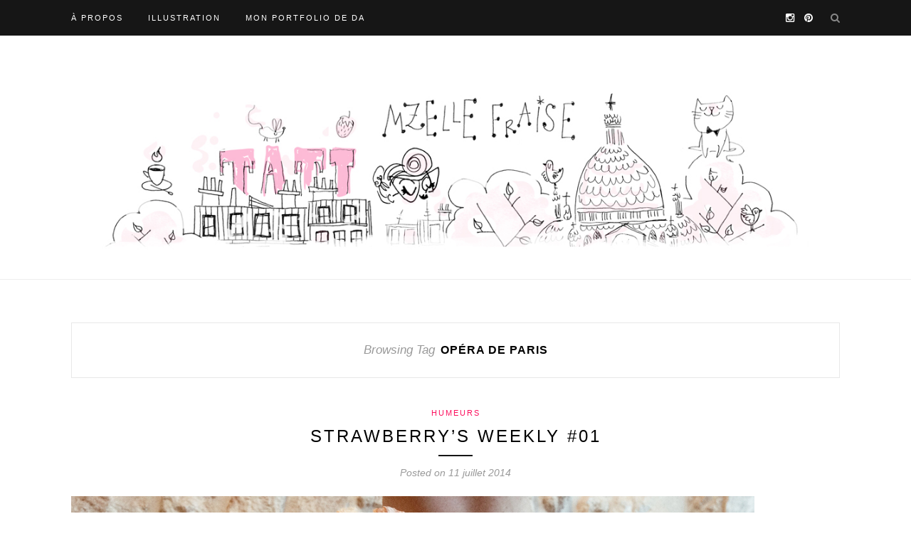

--- FILE ---
content_type: text/html; charset=UTF-8
request_url: https://mzelle-fraise.fr/tag/opera-de-paris/
body_size: 5639
content:
<!DOCTYPE html>
<html lang="fr-FR">
<head>

	<meta charset="UTF-8">
	<meta http-equiv="X-UA-Compatible" content="IE=edge">
	<meta name="viewport" content="width=device-width, initial-scale=1">

	<title>opéra de paris Archives - Mzelle Fraise illustratrice</title>

	<link rel="profile" href="http://gmpg.org/xfn/11" />
	
		
	<link rel="alternate" type="application/rss+xml" title=" Mzelle Fraise illustratrice RSS Feed" href="https://mzelle-fraise.fr/feed/" />
	<link rel="alternate" type="application/atom+xml" title=" Mzelle Fraise illustratrice Atom Feed" href="https://mzelle-fraise.fr/feed/atom/" />
	<link rel="pingback" href="https://mzelle-fraise.fr/xmlrpc.php" />
	
	<meta name='robots' content='noindex, follow' />

	<!-- This site is optimized with the Yoast SEO plugin v17.2.1 - https://yoast.com/wordpress/plugins/seo/ -->
	<meta property="og:locale" content="fr_FR" />
	<meta property="og:type" content="article" />
	<meta property="og:title" content="opéra de paris Archives - Mzelle Fraise illustratrice" />
	<meta property="og:url" content="https://mzelle-fraise.fr/tag/opera-de-paris/" />
	<meta property="og:site_name" content="Mzelle Fraise illustratrice" />
	<script type="application/ld+json" class="yoast-schema-graph">{"@context":"https://schema.org","@graph":[{"@type":"WebSite","@id":"http://mzelle-fraise.fr/#website","url":"http://mzelle-fraise.fr/","name":"Mzelle Fraise illustratrice","description":"illustration, paris, voyage","potentialAction":[{"@type":"SearchAction","target":{"@type":"EntryPoint","urlTemplate":"http://mzelle-fraise.fr/?s={search_term_string}"},"query-input":"required name=search_term_string"}],"inLanguage":"fr-FR"},{"@type":"CollectionPage","@id":"https://mzelle-fraise.fr/tag/opera-de-paris/#webpage","url":"https://mzelle-fraise.fr/tag/opera-de-paris/","name":"op\u00e9ra de paris Archives - Mzelle Fraise illustratrice","isPartOf":{"@id":"http://mzelle-fraise.fr/#website"},"breadcrumb":{"@id":"https://mzelle-fraise.fr/tag/opera-de-paris/#breadcrumb"},"inLanguage":"fr-FR","potentialAction":[{"@type":"ReadAction","target":["https://mzelle-fraise.fr/tag/opera-de-paris/"]}]},{"@type":"BreadcrumbList","@id":"https://mzelle-fraise.fr/tag/opera-de-paris/#breadcrumb","itemListElement":[{"@type":"ListItem","position":1,"name":"Accueil","item":"http://mzelle-fraise.fr/"},{"@type":"ListItem","position":2,"name":"op\u00e9ra de paris"}]}]}</script>
	<!-- / Yoast SEO plugin. -->


<link rel='dns-prefetch' href='//fonts.googleapis.com' />
<link rel='dns-prefetch' href='//s.w.org' />
<link rel="alternate" type="application/rss+xml" title=" Mzelle Fraise illustratrice &raquo; Flux" href="https://mzelle-fraise.fr/feed/" />
<link rel="alternate" type="application/rss+xml" title=" Mzelle Fraise illustratrice &raquo; Flux des commentaires" href="https://mzelle-fraise.fr/comments/feed/" />
<link rel="alternate" type="application/rss+xml" title=" Mzelle Fraise illustratrice &raquo; Flux de l’étiquette opéra de paris" href="https://mzelle-fraise.fr/tag/opera-de-paris/feed/" />
		<script type="text/javascript">
			window._wpemojiSettings = {"baseUrl":"https:\/\/s.w.org\/images\/core\/emoji\/13.1.0\/72x72\/","ext":".png","svgUrl":"https:\/\/s.w.org\/images\/core\/emoji\/13.1.0\/svg\/","svgExt":".svg","source":{"concatemoji":"https:\/\/mzelle-fraise.fr\/wp-includes\/js\/wp-emoji-release.min.js?ver=5.8.12"}};
			!function(e,a,t){var n,r,o,i=a.createElement("canvas"),p=i.getContext&&i.getContext("2d");function s(e,t){var a=String.fromCharCode;p.clearRect(0,0,i.width,i.height),p.fillText(a.apply(this,e),0,0);e=i.toDataURL();return p.clearRect(0,0,i.width,i.height),p.fillText(a.apply(this,t),0,0),e===i.toDataURL()}function c(e){var t=a.createElement("script");t.src=e,t.defer=t.type="text/javascript",a.getElementsByTagName("head")[0].appendChild(t)}for(o=Array("flag","emoji"),t.supports={everything:!0,everythingExceptFlag:!0},r=0;r<o.length;r++)t.supports[o[r]]=function(e){if(!p||!p.fillText)return!1;switch(p.textBaseline="top",p.font="600 32px Arial",e){case"flag":return s([127987,65039,8205,9895,65039],[127987,65039,8203,9895,65039])?!1:!s([55356,56826,55356,56819],[55356,56826,8203,55356,56819])&&!s([55356,57332,56128,56423,56128,56418,56128,56421,56128,56430,56128,56423,56128,56447],[55356,57332,8203,56128,56423,8203,56128,56418,8203,56128,56421,8203,56128,56430,8203,56128,56423,8203,56128,56447]);case"emoji":return!s([10084,65039,8205,55357,56613],[10084,65039,8203,55357,56613])}return!1}(o[r]),t.supports.everything=t.supports.everything&&t.supports[o[r]],"flag"!==o[r]&&(t.supports.everythingExceptFlag=t.supports.everythingExceptFlag&&t.supports[o[r]]);t.supports.everythingExceptFlag=t.supports.everythingExceptFlag&&!t.supports.flag,t.DOMReady=!1,t.readyCallback=function(){t.DOMReady=!0},t.supports.everything||(n=function(){t.readyCallback()},a.addEventListener?(a.addEventListener("DOMContentLoaded",n,!1),e.addEventListener("load",n,!1)):(e.attachEvent("onload",n),a.attachEvent("onreadystatechange",function(){"complete"===a.readyState&&t.readyCallback()})),(n=t.source||{}).concatemoji?c(n.concatemoji):n.wpemoji&&n.twemoji&&(c(n.twemoji),c(n.wpemoji)))}(window,document,window._wpemojiSettings);
		</script>
		<style type="text/css">
img.wp-smiley,
img.emoji {
	display: inline !important;
	border: none !important;
	box-shadow: none !important;
	height: 1em !important;
	width: 1em !important;
	margin: 0 .07em !important;
	vertical-align: -0.1em !important;
	background: none !important;
	padding: 0 !important;
}
</style>
			
	<link rel='stylesheet' id='wp-block-library-css'  href='https://mzelle-fraise.fr/wp-includes/css/dist/block-library/style.min.css?ver=5.8.12' type='text/css' media='all' />
<link rel='stylesheet' id='parent-style-css'  href='https://mzelle-fraise.fr/wp-content/themes/redwood/style.css?ver=5.8.12' type='text/css' media='all' />
<link rel='stylesheet' id='sp_style-css'  href='https://mzelle-fraise.fr/wp-content/themes/mzellefraise/style.css?ver=5.8.12' type='text/css' media='all' />
<link rel='stylesheet' id='fontawesome-css-css'  href='https://mzelle-fraise.fr/wp-content/themes/redwood/css/font-awesome.min.css?ver=5.8.12' type='text/css' media='all' />
<link rel='stylesheet' id='bxslider-css-css'  href='https://mzelle-fraise.fr/wp-content/themes/redwood/css/jquery.bxslider.css?ver=5.8.12' type='text/css' media='all' />
<link rel='stylesheet' id='responsive-css'  href='https://mzelle-fraise.fr/wp-content/themes/redwood/css/responsive.css?ver=5.8.12' type='text/css' media='all' />
<link rel='stylesheet' id='default_body_font-css'  href='http://fonts.googleapis.com/css?family=Lora%3A400%2C700%2C400italic%2C700italic&#038;subset=latin%2Clatin-ext&#038;ver=5.8.12' type='text/css' media='all' />
<link rel='stylesheet' id='default_heading_font-css'  href='http://fonts.googleapis.com/css?family=Montserrat%3A400%2C700&#038;ver=5.8.12' type='text/css' media='all' />
<link rel='stylesheet' id='dry_awp_theme_style-css'  href='https://mzelle-fraise.fr/wp-content/plugins/advanced-wp-columns/assets/css/awp-columns.css?ver=5.8.12' type='text/css' media='all' />
<style id='dry_awp_theme_style-inline-css' type='text/css'>
@media screen and (max-width: 1024px) {	.csColumn {		clear: both !important;		float: none !important;		text-align: center !important;		margin-left:  10% !important;		margin-right: 10% !important;		width: 80% !important;	}	.csColumnGap {		display: none !important;	}}
</style>
<link rel='stylesheet' id='wp-paginate-css'  href='https://mzelle-fraise.fr/wp-content/plugins/wp-paginate/css/wp-paginate.css?ver=2.1.8' type='text/css' media='screen' />
<script type='text/javascript' src='https://mzelle-fraise.fr/wp-includes/js/jquery/jquery.min.js?ver=3.6.0' id='jquery-core-js'></script>
<script type='text/javascript' src='https://mzelle-fraise.fr/wp-includes/js/jquery/jquery-migrate.min.js?ver=3.3.2' id='jquery-migrate-js'></script>
<link rel="https://api.w.org/" href="https://mzelle-fraise.fr/wp-json/" /><link rel="alternate" type="application/json" href="https://mzelle-fraise.fr/wp-json/wp/v2/tags/719" /><link rel="EditURI" type="application/rsd+xml" title="RSD" href="https://mzelle-fraise.fr/xmlrpc.php?rsd" />
<link rel="wlwmanifest" type="application/wlwmanifest+xml" href="https://mzelle-fraise.fr/wp-includes/wlwmanifest.xml" /> 
<meta name="generator" content="WordPress 5.8.12" />
    <style type="text/css">
	
		#logo { padding-top:px; padding-bottom:20px; }
				
						#nav-wrapper .menu li a:hover {  color:#fa739f; }
		
		#nav-wrapper .menu .sub-menu, #nav-wrapper .menu .children { background: ; }
		#nav-wrapper ul.menu ul a, #nav-wrapper .menu ul ul a {  color:; }
		#nav-wrapper ul.menu ul a:hover, #nav-wrapper .menu ul ul a:hover { color: ; background:; }
		
		.slicknav_nav { background:; }
		.slicknav_nav a { color:; }
		.slicknav_menu .slicknav_icon-bar { background-color:; }
		
		#top-social a { color:; }
		#top-social a:hover { color:#fa739f; }
		#top-search i { color:; }
		
		.widget-title { background: ; color: ;}
		.widget-title:after { border-top-color:; }
				.social-widget a { color:; }
		.social-widget a:hover { color:; }
		
		#footer { background:; }
		#footer-social a { color:; }
		#footer-social a:hover { color:#fc105e; }
		#footer-social { border-color:; }
		.copyright { color:#ffffff; }
		.copyright a { color:; }
		
		.post-header h2 a, .post-header h1 { color:; }
		.title-divider { color:; }
		.post-entry p { color:; }
		.post-entry h1, .post-entry h2, .post-entry h3, .post-entry h4, .post-entry h5, .post-entry h6 { color:; }
		.more-link { color:; }
		a.more-link:hover { color:#fc105e; }
		.more-line { color:#fc105e; }
		.more-link:hover > .more-line { color:#fc105e; }
		.post-share-box.share-buttons a { color:; }
		.post-share-box.share-buttons a:hover { color:#fc105e; }
		
		.mc4wp-form { background:; }
		.mc4wp-form label { color:; }
		.mc4wp-form button, .mc4wp-form input[type=button], .mc4wp-form input[type=submit] { background:; color:; }
		.mc4wp-form button:hover, .mc4wp-form input[type=button]:hover, .mc4wp-form input[type=submit]:hover { background:; color:; }
		
		a, .post-header .cat a { color:#fc105e; }
		.post-header .cat a { border-color:#fc105e; }
		
				
    </style>
    	
</head>

<body class="archive tag tag-opera-de-paris tag-719">

	<div id="top-bar">
		
		<div class="container">
			
			<div id="nav-wrapper">
				<ul id="menu-menu-2014-top" class="menu"><li id="menu-item-3950" class="menu-item menu-item-type-post_type menu-item-object-page menu-item-3950"><a href="https://mzelle-fraise.fr/a-propos/">À propos</a></li>
<li id="menu-item-3147" class="menu-item menu-item-type-taxonomy menu-item-object-category menu-item-3147"><a href="https://mzelle-fraise.fr/category/illustration/">Illustration</a></li>
<li id="menu-item-3658" class="menu-item menu-item-type-custom menu-item-object-custom menu-item-3658"><a href="http://www.johannafritz.com">Mon portfolio de DA</a></li>
</ul>			</div>
			
			<div class="menu-mobile"></div>
			
						<div id="top-search">
				<a href="#" class="search"><i class="fa fa-search"></i></a>
				<div class="show-search">
					<form role="search" method="get" id="searchform" action="https://mzelle-fraise.fr/">
		<input type="text" placeholder="Search and hit enter..." name="s" id="s" />
</form>				</div>
			</div>
						
						<div id="top-social" >
			
												<a href="http://instagram.com/mzellefraise" target="_blank"><i class="fa fa-instagram"></i></a>				<a href="http://pinterest.com/mzellefraise" target="_blank"><i class="fa fa-pinterest"></i></a>																																								
			</div>
						
		</div>
		
	</div>
	
	<header id="header" class="noslider">
		
		<div class="container">
			
			<div id="logo">
				
									
											<h2><a href="https://mzelle-fraise.fr"><img src="http://mzelle-fraise.fr/wp-content/uploads/2015/09/paris18-banniere.jpg" alt=" Mzelle Fraise illustratrice" /></a></h2>
										
								
			</div>
			
		</div>
		
	</header>	
	<div class="container">
		
		<div id="content">
		
			<div id="main" class="fullwidth">
			
				<div class="archive-box">
	
					<span>Browsing Tag</span>
					<h1>opéra de paris</h1>
					
				</div>
			
				<ul class="sp-grid">				
									
										
													<article id="post-3544" class="post-3544 post type-post status-publish format-standard has-post-thumbnail hentry category-humeurs-2 tag-arte tag-ballet tag-bijoux tag-coffee-shop tag-epicerie-fine tag-folks-and-sparrows tag-mode-2 tag-nicolas-le-riche tag-opera-de-paris tag-shopping">
					
	<div class="post-header">
		
				<span class="cat"><a href="https://mzelle-fraise.fr/category/humeurs-2/" rel="category tag">Humeurs</a></span>
				
					<h2><a href="https://mzelle-fraise.fr/strawberry-weekly-paris-01/">Strawberry&rsquo;s weekly #01</a></h2>
				
		<span class="title-divider"></span>
		
				<span class="post-date">Posted on 11 juillet 2014</span>
				
	</div>
	
			
						<div class="post-img">
							<a href="https://mzelle-fraise.fr/strawberry-weekly-paris-01/"><img width="960" height="652" src="https://mzelle-fraise.fr/wp-content/uploads/2014/07/folksandsparrow.jpg" class="attachment-full-thumb size-full-thumb wp-post-image" alt="" loading="lazy" srcset="https://mzelle-fraise.fr/wp-content/uploads/2014/07/folksandsparrow.jpg 960w, https://mzelle-fraise.fr/wp-content/uploads/2014/07/folksandsparrow-300x203.jpg 300w, https://mzelle-fraise.fr/wp-content/uploads/2014/07/folksandsparrow-620x421.jpg 620w" sizes="(max-width: 960px) 100vw, 960px" /></a>
					</div>
						
		
	<div class="post-entry">
		
				
							
				<p><em>Je tente une nouvelle rubrique :) un petit récap&rsquo; de ce que j&rsquo;ai aimé cette semaine ^^ On verra combien de Strawberry&rsquo;s Weekly il y aura !</em><br />
<a href="http://mzelle-fraise.fr/wp-content/uploads/2014/07/folksandsparrow.jpg"><br />
</a><em><strong>Manger :</strong></em> un délicieux sandwich si joliment présenté et fleuri chez <strong><a title="Folks and Sparrows" href="https://www.facebook.com/folksandsparrows?fref=ts" target="_blank">Folks and Sparrows</a></strong>, coffee shop qui fait aussi épicerie fine, dont les amis de<a href="https://www.facebook.com/linstantParisien?fref=ts" target="_blank"><strong> L&rsquo;Instant Parisien</strong></a><strong> </strong><a title="l'instant parisien" href="http://www.linstantparisien.com/folks-and-sparrows/" target="_blank">parlent</a> si bien !</p>
<p><em>14 rue Saint-Sébastien, 75011 Paris, du mardi au dimanche.</em> <a href="https://mzelle-fraise.fr/strawberry-weekly-paris-01/" class="more-link">Continue Reading<span class="more-line"></span></a></p>
				
					
				
				
								
	</div>
	
		
	<div class="post-share">
	
				<div class="post-share-box share-comments">
			<a href="https://mzelle-fraise.fr/strawberry-weekly-paris-01/#comments"><span>2</span> Comments</a>		</div>
				
				<div class="post-share-box share-buttons">
			<a target="_blank" href="https://www.facebook.com/sharer/sharer.php?u=https://mzelle-fraise.fr/strawberry-weekly-paris-01/"><i class="fa fa-facebook"></i></a>
			<a target="_blank" href="https://twitter.com/home?status=Check%20out%20this%20article:%20Strawberry%E2%80%99s+weekly+%2301%20-%20https://mzelle-fraise.fr/strawberry-weekly-paris-01/"><i class="fa fa-twitter"></i></a>
						<a data-pin-do="skipLink" target="_blank" href="https://pinterest.com/pin/create/button/?url=https://mzelle-fraise.fr/strawberry-weekly-paris-01/&media=https://mzelle-fraise.fr/wp-content/uploads/2014/07/folksandsparrow.jpg&description=Strawberry&rsquo;s weekly #01"><i class="fa fa-pinterest"></i></a>
			<a target="_blank" href="https://plus.google.com/share?url=https://mzelle-fraise.fr/strawberry-weekly-paris-01/"><i class="fa fa-google-plus"></i></a>
		</div>
				
				<div class="post-share-box share-author">
			<span>By</span> <a href="https://mzelle-fraise.fr/author/mzelle-fraise/" title="Articles par mzelle fraise" rel="author">mzelle fraise</a>		</div>
				
	</div>
		
				
				
		
</article>											
						
						
									
										
													<li>
<article id="post-2573" class="grid-item post-2573 post type-post status-publish format-standard has-post-thumbnail hentry category-culture category-mode tag-art-corporel tag-ballet tag-bejart tag-cherkaoui tag-choregrahie tag-costumes tag-couture tag-danse tag-jalet tag-marina-abramovic tag-mode-2 tag-nijinski tag-opera tag-opera-de-paris tag-riccardo-tisci tag-robbins">
	
		<div class="post-img">
		<a href="https://mzelle-fraise.fr/bolero-haute-couture/"><img width="329" height="400" src="https://mzelle-fraise.fr/wp-content/uploads/2013/05/riccardo-tisci-bolero-01.jpg" class="attachment-misc-thumb size-misc-thumb wp-post-image" alt="" loading="lazy" srcset="https://mzelle-fraise.fr/wp-content/uploads/2013/05/riccardo-tisci-bolero-01.jpg 760w, https://mzelle-fraise.fr/wp-content/uploads/2013/05/riccardo-tisci-bolero-01-246x300.jpg 246w, https://mzelle-fraise.fr/wp-content/uploads/2013/05/riccardo-tisci-bolero-01-150x182.jpg 150w" sizes="(max-width: 329px) 100vw, 329px" /></a>
	</div>
		
	<div class="post-header">
		
				<span class="cat"><a href="https://mzelle-fraise.fr/category/culture/" rel="category tag">Culture</a> <a href="https://mzelle-fraise.fr/category/mode/" rel="category tag">Mode</a></span>
				
					<h2><a href="https://mzelle-fraise.fr/bolero-haute-couture/">Boléro haute couture</a></h2>
				
		<span class="title-divider"></span>
		
	</div>
	
	<div class="post-entry">
						
		<p>©Agathe Poupeney &#8211; Opéra national de Paris Je suis allée voir cette semaine la soirée Béjart/Nijinski/Robbins/Cherkaoui/Jalet à l&rsquo;Opéra Garnier. La soirée était réussie, et très intense musicalement (Stravinsky, Debussy et Ravel,&hellip;</p>
						
	</div>
	
	<div class="list-meta">
		<span class="post-date">16 mai 2013</span>
		</div>
	
</article>
</li>											
						
						
								
				</ul>				
						
	<div class="pagination">

		<div class="older"></div>
		<div class="newer"></div>
		
	</div>
					
					
								
			</div>

	
		<!-- END CONTENT -->
		</div>
	
	<!-- END CONTAINER -->
	</div>
	
	<div id="instagram-footer">

				
	</div>
	
	<footer id="footer">
		
		<div class="container">
			
						<div id="footer-social">
				
												<a href="http://instagram.com/mzellefraise" target="_blank"><i class="fa fa-instagram"></i> <span>Instagram</span></a>				<a href="http://pinterest.com/mzellefraise" target="_blank"><i class="fa fa-pinterest"></i> <span>Pinterest</span></a>																																								
			</div>
						
			<div id="footer-copyright">

				<p class="copyright">© 2006-2021 - Mzelle Fraise. Les images de ce blog ne sont pas libres de droit, merci de ne pas les utiliser sans mon accord. </p>
				
			</div>
			
		</div>
		
	</footer>
	
	<script type='text/javascript' src='https://mzelle-fraise.fr/wp-content/themes/redwood/js/jquery.slicknav.min.js?ver=5.8.12' id='slicknav-js'></script>
<script type='text/javascript' src='https://mzelle-fraise.fr/wp-content/themes/redwood/js/jquery.bxslider.min.js?ver=5.8.12' id='bxslider-js'></script>
<script type='text/javascript' src='https://mzelle-fraise.fr/wp-content/themes/redwood/js/fitvids.js?ver=5.8.12' id='fitvids-js'></script>
<script type='text/javascript' src='https://mzelle-fraise.fr/wp-content/themes/redwood/js/solopine.js?ver=5.8.12' id='sp_scripts-js'></script>
<script type='text/javascript' src='https://mzelle-fraise.fr/wp-includes/js/wp-embed.min.js?ver=5.8.12' id='wp-embed-js'></script>
	
</body>

</html>

--- FILE ---
content_type: text/css
request_url: https://mzelle-fraise.fr/wp-content/themes/mzellefraise/style.css?ver=5.8.12
body_size: 49
content:
/*
Theme Name: mzellefraise
Theme URI: http://www.mzelle-fraise.fr 
Description: declinaison redwood
Author: Mzelle Fraise
Author URI: http://www.mzelle-fraise.fr
Template: redwood
Version: 1.1

*/
